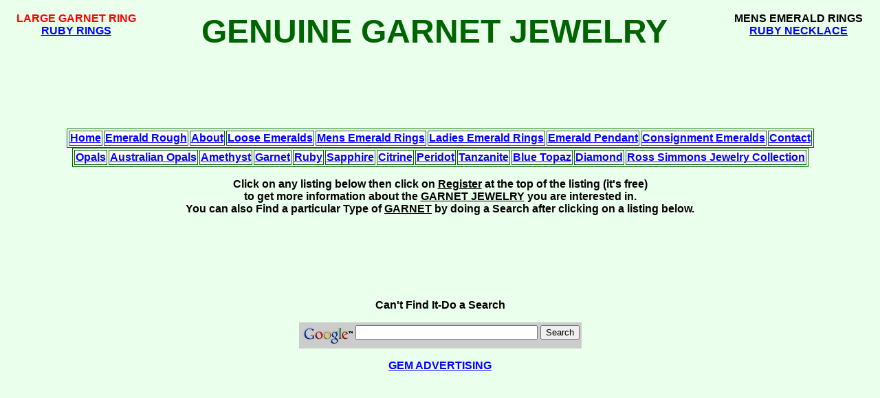

--- FILE ---
content_type: text/html
request_url: http://a1aweb.com/gems/garnet.htm
body_size: 2345
content:
<!DOCTYPE HTML PUBLIC "-//W3C//DTD HTML 4.0 Transitional//EN">
<HTML>
<HEAD>
<TITLE>Garnet Rings and Necklaces, Garnet Jewelry</TITLE>
<Meta name="description" content="Garnet Rings and Necklaces, Garnet Jewelry">
<Meta name="keywords" content="Garnet Rings, Garnet Necklaces, Garnet Pendant, Garnet Jewelry">
<meta name="revisit-after" content="14 days">
<meta name="audience" content="All">
<meta name="Language" content="English">
<meta name="page-topic" content="Business">
<meta name="Publisher" content="Ann Menke">
<meta name="Copyright" content="A1AWEB">
</HEAD>
<body bgcolor="#EBFFED" bgproperties=fixed text="black" link="blue" alink="green" vlink="red" topmargin=0>
<CENTER>
<script type="text/javascript"><!--
google_ad_client = "pub-4636442954722705";
google_ad_width = 728;
google_ad_height = 15;
google_ad_format = "728x15_0ads_al_s";
google_ad_channel ="";
google_color_border = "E0FFE3";
google_color_bg = "E0FFE3";
google_color_link = "0000CC";
google_color_url = "008000";
google_color_text = "000000";
//--></script>
<script type="text/javascript"
  src="http://pagead2.googlesyndication.com/pagead/show_ads.js">
</script>
<table border=0 width=100%><Tr><td valign=top><center><font color=red face=arial><b>LARGE GARNET RING</b><br>
<script type="text/javascript" src='http://adn.ebay.com/files/js/min/jquery-1.6.2-min.js'></script>
<script type="text/javascript" src='http://adn.ebay.com/files/js/min/ebay_activeContent-min.js'></script>
<script charset="utf-8" type="text/javascript">
document.write('\x3Cscript type="text/javascript" charset="utf-8" src="http://adn.ebay.com/cb?programId=1&campId=5335835606&toolId=10026&customId=garnet&keyword=garnet+ring&width=150&height=150&font=1&textColor=000000&linkColor=0000AA&arrowColor=8BBC01&color1=709AEE&color2=[COLORTWO]&format=ImageLink&contentType=TEXT_AND_IMAGE&enableSearch=y&usePopularSearches=n&freeShipping=n&topRatedSeller=n&itemsWithPayPal=n&descriptionSearch=n&showKwCatLink=n&excludeCatId=&excludeKeyword=&catId=281&disWithin=200&ctx=n&autoscroll=n&flashEnabled=' + isFlashEnabled + '&pageTitle=' + _epn__pageTitle + '&cachebuster=' + (Math.floor(Math.random() * 10000000 )) + '">\x3C/script>' );
</script>

<font face=arial><b><A HREF="ruby.htm" target=_new title="Ruby Rings">RUBY RINGS</a></b></font>
</td><td valign=top><center>
<H1><FONT face="High Tower Text" color=#000000 size=7><font color=darkgreen face=arial>GENUINE GARNET JEWELRY</font></H1>
<script type="text/javascript"><!--
google_ad_client = "pub-7914368191946788";
google_ad_width = 728;
google_ad_height = 90;
google_ad_format = "728x90_as";
google_ad_channel ="";
google_color_border = "EBFFED";
google_color_bg = "EBFFED";
google_color_link = "0000CC";
google_color_url = "008000";
google_color_text = "6F6F6F";
//--></script>
<script type="text/javascript"
  src="http://pagead2.googlesyndication.com/pagead/show_ads.js">
</script>
</td><td valign=top><center><font face=arial><b>MENS EMERALD RINGS</font><br>
<script type="text/javascript" src='http://adn.ebay.com/files/js/min/jquery-1.6.2-min.js'></script>
<script type="text/javascript" src='http://adn.ebay.com/files/js/min/ebay_activeContent-min.js'></script>
<script charset="utf-8" type="text/javascript">
document.write('\x3Cscript type="text/javascript" charset="utf-8" src="http://adn.ebay.com/cb?programId=1&campId=5335835606&toolId=10026&customId=mensemeraldring&keyword=mens+emerald+ring&sortBy=2&width=150&height=150&font=1&textColor=000000&linkColor=0000AA&arrowColor=8BBC01&color1=709AEE&color2=[COLORTWO]&format=ImageLink&contentType=TEXT_AND_IMAGE&enableSearch=y&usePopularSearches=n&freeShipping=n&topRatedSeller=n&itemsWithPayPal=n&descriptionSearch=n&showKwCatLink=n&excludeCatId=&excludeKeyword=&catId=281&disWithin=200&ctx=n&autoscroll=n&title=Sapphire+Jewelry&flashEnabled=' + isFlashEnabled + '&pageTitle=' + _epn__pageTitle + '&cachebuster=' + (Math.floor(Math.random() * 10000000 )) + '">\x3C/script>' );
</script>
<A HREF="rubynecklace.htm" target=_new title="Ruby necklace"><font face=arial><b>RUBY NECKLACE</a></b>
</tr></table>
<table border=1 bordercolor=darkgreen bgcolor=white><tr><td><Center>
<A HREF="index.html"><font face=arial><B>Home</B></a></td><td><center>
<A HREF="emeraldrough.htm"><font face=arial><B>Emerald Rough</B></a></td><td><center>
<A HREF="about.htm"><font face=arial><B>About</B></a></td><td><center>
<A HREF="catalog.htm"><font face=arial><B>Loose Emeralds</B></a></td><td><Center>
<A HREF="reale1.htm"><font face=arial><B>Mens Emerald Rings</B></a></td><td><Center>
<A HREF="reale2.htm"><font face=arial><B>Ladies Emerald Rings</B></a></td><td><Center>
<A HREF="reale3.htm"><font face=arial><B>Emerald Pendant</B></a></td><td><Center>
<A HREF="biglots.htm"><font face=arial><B>Consignment Emeralds</B></a></td><td><center>
<A HREF="contact.htm"><font face=arial><B>Contact</B></a>
</tr></table>
<table border=1 bordercolor=darkgreen bgcolor=white><tr><td><Center>
<A HREF="opals2.htm"><font face=arial><B>Opals</B></a></td><td><center>
<A HREF="opals.htm"><font face=arial><B>Australian Opals</B></a></td><td><center>
<A HREF="amethyst.htm"><font face=arial><B>Amethyst</B></a></td><td><center>
<A HREF="garnet.htm"><font face=arial><B>Garnet</B></a></td><td><center>
<A HREF="ruby.htm"><font face=arial><B>Ruby</B></a></td><td><Center>
<A HREF="sapphire.htm"><font face=arial><B>Sapphire</B></a></td><td><center>
<A HREF="citrine.htm"><font face=arial><B>Citrine</B></a></td><td><center>
<A HREF="peridot.htm"><font face=arial><B>Peridot</B></a></td><td><center>
<A HREF="tanzanite.htm"><font face=arial><B>Tanzanite</B></a></td><td><Center>
<A HREF="topaz.htm"><font face=arial><B>Blue Topaz</B></a></td><td><center>
<A HREF="diamondnew.htm"><font face=arial><B>Diamond</B></a></td><td><center>
<A HREF="rosssimons.htm"><font face=arial><B>Ross Simmons Jewelry Collection</B></a>
</tr></table>

<p><b><font face=arial>Click on any listing below then click on <u><b>Register</u></b> at the top of the listing (it's free)<br>
 to get more information about the <u>GARNET JEWELRY</u> you are interested in.<br>
You can also Find a particular Type of <u>GARNET</u> by doing a Search after clicking on a listing below.
</p>

<script type="text/javascript" src='http://adn.ebay.com/files/js/min/jquery-1.6.2-min.js'></script>
<script type="text/javascript" src='http://adn.ebay.com/files/js/min/ebay_activeContent-min.js'></script>
<script charset="utf-8" type="text/javascript">
document.write('\x3Cscript type="text/javascript" charset="utf-8" src="http://adn.ebay.com/cb?programId=1&campId=5335835606&toolId=10026&customId=garnet&keyword=%28garnet+ring%2Cgarnet+jewelry%2Cgarnet+pendant%2Cgarnet+necklace%29&width=728&height=800&font=1&textColor=000000&linkColor=0000AA&arrowColor=8BBC01&color1=709AEE&color2=[COLORTWO]&format=ImageLink&contentType=TEXT_AND_IMAGE&enableSearch=y&usePopularSearches=n&freeShipping=n&topRatedSeller=n&itemsWithPayPal=n&descriptionSearch=n&showKwCatLink=n&excludeCatId=&excludeKeyword=&catId=281&disWithin=200&ctx=n&autoscroll=n&flashEnabled=' + isFlashEnabled + '&pageTitle=' + _epn__pageTitle + '&cachebuster=' + (Math.floor(Math.random() * 10000000 )) + '">\x3C/script>' );
</script>

<script type="text/javascript"><!--
google_ad_client = "pub-7914368191946788";
google_ad_width = 728;
google_ad_height = 90;
google_ad_format = "728x90_as";
google_ad_channel ="";
google_color_border = "EBFFED";
google_color_bg = "EBFFED";
google_color_link = "0000CC";
google_color_url = "008000";
google_color_text = "6F6F6F";
//--></script>
<script type="text/javascript"
  src="http://pagead2.googlesyndication.com/pagead/show_ads.js">
</script>
<p><b><font face=arial>Can't Find It-Do a Search</font></b></p>
<!-- Search Google -->
<center>
<form method="get" action="http://www.google.com/custom" target="_top">
<table bgcolor="#cccccc">
<tr><td nowrap="nowrap" valign="top" align="left" height="32">
<a href="http://www.google.com/">
<img src="http://www.google.com/logos/Logo_25gry.gif" border="0" alt="Google" align="middle"></img></a>
<input type="text" name="q" size="31" maxlength="255" value=""></input>
<input type="submit" name="sa" value="Search"></input>
<input type="hidden" name="client" value="pub-7914368191946788"></input>
<input type="hidden" name="forid" value="1"></input>
<input type="hidden" name="ie" value="ISO-8859-1"></input>
<input type="hidden" name="oe" value="ISO-8859-1"></input>
<input type="hidden" name="cof" value="GALT:#008000;GL:1;DIV:#336699;VLC:663399;AH:center;BGC:FFFFFF;LBGC:336699;ALC:0000FF;LC:0000FF;T:000000;GFNT:0000FF;GIMP:0000FF;FORID:1;"></input>
<input type="hidden" name="hl" value="en"></input>
</td></tr></table>
</form>
</center>
<!-- Search Google -->


<p><A HREf="http://www.a1aweb.com">GEM ADVERTISING</a></p>
</BODY>
</HTML>





































































































































--- FILE ---
content_type: text/html; charset=utf-8
request_url: https://www.google.com/recaptcha/api2/aframe
body_size: 265
content:
<!DOCTYPE HTML><html><head><meta http-equiv="content-type" content="text/html; charset=UTF-8"></head><body><script nonce="BcIrpvYwvm0Uy7VF3osiiw">/** Anti-fraud and anti-abuse applications only. See google.com/recaptcha */ try{var clients={'sodar':'https://pagead2.googlesyndication.com/pagead/sodar?'};window.addEventListener("message",function(a){try{if(a.source===window.parent){var b=JSON.parse(a.data);var c=clients[b['id']];if(c){var d=document.createElement('img');d.src=c+b['params']+'&rc='+(localStorage.getItem("rc::a")?sessionStorage.getItem("rc::b"):"");window.document.body.appendChild(d);sessionStorage.setItem("rc::e",parseInt(sessionStorage.getItem("rc::e")||0)+1);localStorage.setItem("rc::h",'1769676128754');}}}catch(b){}});window.parent.postMessage("_grecaptcha_ready", "*");}catch(b){}</script></body></html>